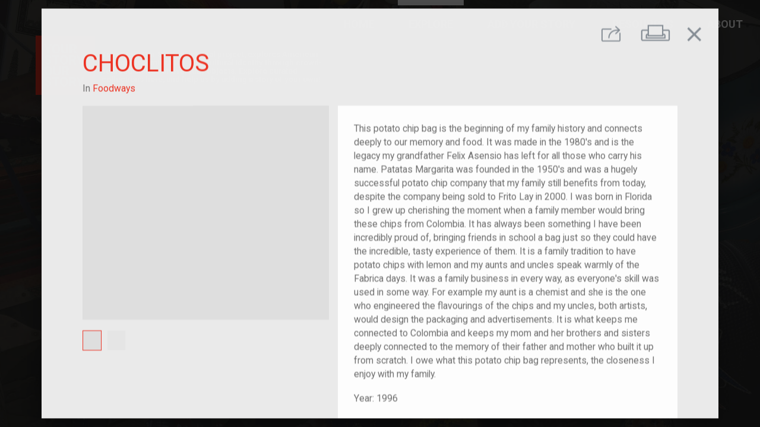

--- FILE ---
content_type: text/html; charset=utf-8
request_url: https://yourstory.tenement.org/stories/choclitos
body_size: 4833
content:
<!DOCTYPE html><html><head><meta charset="utf-8"><meta http-equiv="X-UA-Compatible" content="IE=edge"><title>Your Story, Our Story</title><meta name="description" content=""><meta name="viewport" content="width=device-width,initial-scale=1"><meta rel="preconnect" href="https://api-yourstory.tenement.org" crossorigin><meta rel="preconnect" href="https://fonts.gstatic.com" crossorigin><meta rel="preconnect" href="https://process.filepicker.io"><meta name="ysos/config/environment" content="%7B%22modulePrefix%22%3A%22ysos%22%2C%22environment%22%3A%22production%22%2C%22rootURL%22%3A%22/%22%2C%22locationType%22%3A%22auto%22%2C%22EmberENV%22%3A%7B%22FEATURES%22%3A%7B%22ds-extended-errors%22%3Atrue%7D%2C%22EXTEND_PROTOTYPES%22%3A%7B%22Date%22%3Afalse%7D%7D%2C%22APP%22%3A%7B%22name%22%3A%22ysos%22%2C%22version%22%3A%220.0.0+e2ba6ddb%22%7D%2C%22fastboot%22%3A%7B%22hostWhitelist%22%3A%5B%22yourstory.tenement.org%22%5D%7D%2C%22apiHost%22%3A%22https%3A//api-yourstory.tenement.org/api%22%2C%22hostname%22%3A%22https%3A//yourstory.tenement.org%22%2C%22timing%22%3A%7B%22tagSearchDebounce%22%3A350%7D%2C%22filestackApiKey%22%3A%22AwQbYVryhSWKGKQZwZSjpz%22%2C%22googleFonts%22%3A%5B%22Roboto%3A400%2C500%2C700%2C900%22%2C%22Material+Icons%22%5D%2C%22rollbarApiKey%22%3A%229f705f624aef412e83c39263e7d0a3d7%22%2C%22rollbarEnabled%22%3Atrue%2C%22metricsAdapters%22%3A%5B%7B%22name%22%3A%22GoogleAnalytics%22%2C%22environments%22%3A%5B%22production%22%5D%2C%22config%22%3A%7B%22id%22%3A%22UA-68218703-1%22%7D%7D%5D%2C%22map%22%3A%7B%22maxZoom%22%3A13%2C%22minZoom%22%3A4%2C%22maxBounds%22%3A%5B%5B5.49955%2C-167.276413%5D%2C%5B72.677191%2C-52.23304%5D%5D%7D%2C%22pagination%22%3A%7B%22perPage%22%3A%7B%22stories%22%3A50%7D%7D%2C%22features%22%3A%7B%22numCurrentFeatures%22%3A3%2C%22carouselRotationInterval%22%3A5000%7D%2C%22rollbarServerApiKey%22%3A%229f705f624aef412e83c39263e7d0a3d7%22%2C%22ember-cli-mirage%22%3A%7B%22usingProxy%22%3Afalse%2C%22useDefaultPassthroughs%22%3Atrue%7D%2C%22exportApplicationGlobal%22%3Afalse%2C%22currentRevision%22%3A%22e2ba6ddbe8%22%2C%22longRevision%22%3A%22e2ba6ddbe81b7ef0a3ec7bf5fee5f3200ada77ac%22%2C%22tag%22%3Anull%2C%22branch%22%3A%22heroku-production%22%2C%22ember-modal-dialog%22%3A%7B%7D%7D"><meta name="ember-cli-head-start"><!-- `ember-cli-meta-tags/templates/head.hbs` -->
  <meta property="og:url" content="https://yourstory.tenement.org/stories/choclitos" media="<ysos@service:media::ember41500>" id="ember41499" class="ember-view">

  <meta property="og:type" content="article" media="<ysos@service:media::ember41500>" id="ember41502" class="ember-view">

  <meta property="og:title" content="Choclitos" media="<ysos@service:media::ember41500>" id="ember41504" class="ember-view">

  <meta property="og:description" content="<p>This potato chip bag is the beginning of my family history and connects deeply to our memory and food. It was made in the 1980's and is the legacy my grandfather Felix Asensio has left for all those who carry his name. Patatas Margarita was founded in the 1950's and was a hugely successful potato chip company that my family still benefits from today, despite the company being sold to Frito Lay in 2000. I was born in Florida so I grew up cherishing the moment when a family member would bring these chips from Colombia. It has always been something I have been incredibly proud of, bringing friends in school a bag just so they could have the incredible, tasty experience of them. It is a family tradition to have potato chips with lemon and my aunts and uncles speak warmly of the Fabrica days. It was a family business in every way, as everyone's skill was used in some way. For example my aunt is a chemist and she is the one who engineered the flavourings of the chips and my uncles, both artists, would design the packaging and advertisements. It is what keeps me connected to Colombia and keeps my mom and her brothers and sisters deeply connected to the memory of their father and mother who built it up from scratch. I owe what this potato chip bag represents, the closeness I enjoy with my family.</p>
" media="<ysos@service:media::ember41500>" id="ember41506" class="ember-view">

  <meta property="og:image" content="https://cdn.filestackcontent.com/Ang9rsN5Q7uyP2Bmaexw?policy=eyJleHBpcnkiOjE3Njk5NTI5MzUsImNhbGwiOlsicmVhZCJdfQ==&amp;signature=3a5e52cc833d807acb3bb52aec5810c33837bd99d7833d91d8244b1fe8a3f2e4" media="<ysos@service:media::ember41500>" id="ember41508" class="ember-view">


<meta name="ember-cli-head-end">
<link href="https://fonts.googleapis.com/css?family=Roboto:400,500,700,900|Material+Icons" rel="stylesheet" type="text/css" media="all"><link integrity="" rel="stylesheet" href="/assets/vendor-1450c385de3c2879ea471bce2d2c28ac.css"><link integrity="" rel="stylesheet" href="/assets/ysos-8773e509601bf47af4d8202fdf523034.css"></head><body><video class="ysos-bg-video--hidden" playsinline autoplay muted loop poster="/assets/images/landing-background-poster-e90ac2401aaa12050b7c429ca9e8b157.jpg"><source src="/assets/videos/landing-background.webm" type="video/webm"><source src="/assets/videos/landing-background.mp4" type="video/mp4"></video><script type="x/boundary" id="fastboot-body-start"></script><div id="ember41511" class="ember-view"><div id="ember41513" class="ember-view"><!----></div>

<div class="modal-active"></div>
<div id="ember41516" class="ysos-layout-wrapper ysos-layout-wrapper--standard ember-view"><header>
      <div id="ember41517" class="ysos-header--standard navbar navbar-dark bg-transparent align-items-start justify-content-end p-0 position-relative ysos-display-none ysos-display-flex-lg ember-view">
  <h1 class="mr-auto brand">
<a href="/" id="ember41518" class="mr-0 d-inline-block ember-view">      <img src="/assets/images/ysos-logo-square.svg" alt="Your Story Our Story" class="ysos-logo ysos-logo--md ysos-logo--offset d-inline-block">
</a>
<!---->  </h1>

<!---->
  <nav class="navbar-expand  collapse show ysos-position-absolute">
    <ul class="navbar-nav text-uppercase">
      <li class="nav-item">
        <a href="/" id="ember41522" class="nav-link ember-view">Home</a>
      </li>
      <li class="nav-item">
        <a href="/stories" id="ember41523" class="nav-link active ember-view">Explore</a>
      </li>
      <li style="min-width: 210px;" class="nav-item">
        <a href="/stories/new" id="ember41524" class="nav-link ember-view">Add Your Story</a>
      </li>
      <li class="nav-item dropdown">
        <a href="/resources" aria-haspopup="true" aria-expanded="false" class="nav-link">Resources</a>
        <div class="dropdown-menu">
          <a href="/resources/for-educators" id="ember41529" class="nav-link ember-view">For Educators</a>
          <a href="/resources/for-organizations" id="ember41533" class="nav-link ember-view">For Organizations</a>
        </div>
      </li>
      <li class="nav-item dropdown">
        <a href="/about" aria-haspopup="true" aria-expanded="false" class="nav-link">About</a>
        <div class="dropdown-menu">
          <a href="/about" id="ember41534" class="nav-link ember-view">What is Your Story, Our Story?</a>
          <a href="/about/privacy" id="ember41538" class="nav-link ember-view">Privacy</a>
        </div>
      </li>
    </ul>
  </nav>
</div>

        <div id="ember41542" class="ysos-header--reduced navbar navbar-dark bg-transparent align-items-start justify-content-end p-0 position-relative always-visible ysos-display-flex ysos-display-none-lg ember-view">  <h1 class="mr-auto mb-0 brand">
<a href="/" id="ember41543" class="mr-0 d-inline-block ember-view">      <img src="/assets/images/ysos-logo-square.svg" alt="Your Story Our Story" class="ysos-logo ysos-logo--xs d-inline-block">
</a>    <a href="https://tenement.org" target="_blank" class="mr-0 d-inline-block">
      <img src="/assets/images/tenement-red.svg" alt="Tenement Museum" class="ysos-logo ysos-logo--xs d-inline-block">
    </a>
  </h1>

<!---->
  <nav class="navbar-expand  collapse show ysos-position-absolute">
    <ul class="navbar-nav text-uppercase">
      <li class="nav-item">
        <a href="/" id="ember41544" class="nav-link ember-view">Home</a>
      </li>
      <li class="nav-item">
        <a href="/stories" id="ember41545" class="nav-link active ember-view">Explore</a>
      </li>
      <li style="min-width: 210px;" class="nav-item">
        <a href="/stories/new" id="ember41546" class="nav-link ember-view">Add Your Story</a>
      </li>
      <li class="nav-item dropdown">
        <a href="/resources" aria-haspopup="true" aria-expanded="false" class="nav-link">Resources</a>
        <div class="dropdown-menu">
          <a href="/resources/for-educators" id="ember41547" class="nav-link ember-view">For Educators</a>
          <a href="/resources/for-organizations" id="ember41548" class="nav-link ember-view">For Organizations</a>
        </div>
      </li>
      <li class="nav-item dropdown">
        <a href="/about" aria-haspopup="true" aria-expanded="false" class="nav-link">About</a>
        <div class="dropdown-menu">
          <a href="/about" id="ember41549" class="nav-link ember-view">What is Your Story, Our Story?</a>
          <a href="/about/privacy" id="ember41550" class="nav-link ember-view">Privacy</a>
        </div>
      </li>
    </ul>
  </nav>
</div>
</header>

<main class="ysos-main-content">
    <div id="ember41551" class="ember-view"><div id="ember41554" class="ember-view">    <div class="ember-modal-wrapper ember-modal-dialog-target-attachment-center emd-wrapper-target-attachment-center emd-static ">
        <div tabindex="-1" data-emd-overlay class="ember-modal-overlay translucent ysos-modal--story__overlay">
<div id="ember41555" class="ember-modal-dialog ember-modal-dialog-target-attachment-center emd-target-attachment-center ysos-modal--story ember-view">                <div id="ember41556" class="ysos-show-story ember-view"><section class="bg-gray--lightest text-gray--warm
        ysos-font-size--xs ysos-font-size--bp-md--sm">
  <menu class="ysos-show-story__menu
              row no-gutters justify-content-end
              pt-3 px-gutter-half
              mt-0 mb-1 d-print-none">

    <div id="ember41557" class="col-auto ysos-story-share-buttons ember-view"><button class="ysos-show-story__menu-btn ysos-story-share-buttons__trigger
        btn ml-0
        bg-transparent">
  <i class="ysos-icon--share ysos-font-size--bp-md--xl">
    <span class="sr-only">Share</span>
  </i>
</button>

<!----></div>

    <button class="ysos-show-story__menu-btn ysos-show-story__print-btn bg-transparent
            col-auto btn">
      <i class="ysos-icon--print ysos-font-size--lg ysos-font-size--bp-md--xl">
        <span class="sr-only">Print</span>
      </i>
    </button>
      <button class="ysos-show-story__menu-btn ysos-show-story__close-btn bg-transparent
              col-auto btn mr-1">
        <i class="material-icons ysos-font-size--bp-md--2xl">close</i>
      </button>
  </menu>

  <header class="ysos-show-story__header row px-gutter-half px-lg-5 mb-3 mx-0">
    <h1 class="col-12 text-uppercase text-primary
              ysos-font-size--xl ysos-font-size--bp-md--2xl
              ysos-font-weight--normal">
      Choclitos
    </h1>

    <div class="col-auto">
      In
      <a href="/stories?category=foodways" id="ember41559" class="ysos-font-style--normal text-primary ember-view">Foodways</a>
    </div>

<!---->
<!---->
<!---->  </header>

  <div class="ysos-show-story__body row px-gutter-half px-lg-5 pb-5 mx-0">
<div id="ember41560" class="col-12 col-lg-5 pr-lg-0 mb-3 mb-lg-0 ysos-story-image-gallery ember-view"><figure>
  <div class="ysos-story-image-gallery__image position-relative">
      <div style="background-image: url(https://process.filepicker.io/AwQbYVryhSWKGKQZwZSjpz/resize=h:400,w:400,fit:clip/compress/https://cdn.filestackcontent.com/Ang9rsN5Q7uyP2Bmaexw?policy=eyJleHBpcnkiOjE3Njk5NTI5MzUsImNhbGwiOlsicmVhZCJdfQ==&amp;signature=3a5e52cc833d807acb3bb52aec5810c33837bd99d7833d91d8244b1fe8a3f2e4)" class="d-flex position-absolute ysos-position-all--0 bg-gray--lighter
            ysos-img-bg ysos-img-bg--contain">
      <img src="https://process.filepicker.io/AwQbYVryhSWKGKQZwZSjpz/resize=h:400,w:400,fit:clip/compress/https://cdn.filestackcontent.com/Ang9rsN5Q7uyP2Bmaexw?policy=eyJleHBpcnkiOjE3Njk5NTI5MzUsImNhbGwiOlsicmVhZCJdfQ==&amp;signature=3a5e52cc833d807acb3bb52aec5810c33837bd99d7833d91d8244b1fe8a3f2e4" alt class="sr-only ysos-story-img__img">
  </div>

  </div>

<!----></figure>

<div class="row align-items-start">
    <div class="col col-6 col-md-12 col-lg-6">
      <div class="row no-gutters d-print-none">
          <div class="active
                col-3 col-sm-2 col-md-1 col-lg-3 col-xl-2 mr-2 mb-2 p-0">
            <a class="ysos-story-image-gallery__thumbnail
                    btn ysos-img-bg-container ysos-img-bg-container--square">
                <div style="background-image: url(https://process.filepicker.io/AwQbYVryhSWKGKQZwZSjpz/resize=h:400,w:400,fit:clip/compress/https://cdn.filestackcontent.com/Ang9rsN5Q7uyP2Bmaexw?policy=eyJleHBpcnkiOjE3Njk5NTI5MzUsImNhbGwiOlsicmVhZCJdfQ==&amp;signature=3a5e52cc833d807acb3bb52aec5810c33837bd99d7833d91d8244b1fe8a3f2e4)" class="d-flex position-absolute ysos-position-all--0 bg-gray--lighter
            ysos-img-bg ysos-img-bg--cover">
      <img src="https://process.filepicker.io/AwQbYVryhSWKGKQZwZSjpz/resize=h:400,w:400,fit:clip/compress/https://cdn.filestackcontent.com/Ang9rsN5Q7uyP2Bmaexw?policy=eyJleHBpcnkiOjE3Njk5NTI5MzUsImNhbGwiOlsicmVhZCJdfQ==&amp;signature=3a5e52cc833d807acb3bb52aec5810c33837bd99d7833d91d8244b1fe8a3f2e4" alt class="sr-only ysos-story-img__img">
  </div>

            </a>
          </div>
          <div class="
                col-3 col-sm-2 col-md-1 col-lg-3 col-xl-2 mr-2 mb-2 p-0">
            <a class="ysos-story-image-gallery__thumbnail
                    btn ysos-img-bg-container ysos-img-bg-container--square">
                <div style="background-image: url(https://process.filepicker.io/AwQbYVryhSWKGKQZwZSjpz/resize=h:400,w:400,fit:clip/compress/https://cdn.filestackcontent.com/l6WNhr7RSXmRQOZlJAyk?policy=eyJleHBpcnkiOjE3Njk5NTI5MzUsImNhbGwiOlsicmVhZCJdfQ==&amp;signature=3a5e52cc833d807acb3bb52aec5810c33837bd99d7833d91d8244b1fe8a3f2e4)" class="d-flex position-absolute ysos-position-all--0 bg-gray--lighter
            ysos-img-bg ysos-img-bg--cover">
      <img src="https://process.filepicker.io/AwQbYVryhSWKGKQZwZSjpz/resize=h:400,w:400,fit:clip/compress/https://cdn.filestackcontent.com/l6WNhr7RSXmRQOZlJAyk?policy=eyJleHBpcnkiOjE3Njk5NTI5MzUsImNhbGwiOlsicmVhZCJdfQ==&amp;signature=3a5e52cc833d807acb3bb52aec5810c33837bd99d7833d91d8244b1fe8a3f2e4" alt class="sr-only ysos-story-img__img">
  </div>

            </a>
          </div>
      </div>
    </div>

  
<!---->
<!---->
</div>
</div>
    <div class="col-12 col-lg-7 d-flex flex-column">
      <div class="bg-white align-self-stretch p-4 ysos-show-story__content">
        <p>
          <p>This potato chip bag is the beginning of my family history and connects deeply to our memory and food. It was made in the 1980's and is the legacy my grandfather Felix Asensio has left for all those who carry his name. Patatas Margarita was founded in the 1950's and was a hugely successful potato chip company that my family still benefits from today, despite the company being sold to Frito Lay in 2000. I was born in Florida so I grew up cherishing the moment when a family member would bring these chips from Colombia. It has always been something I have been incredibly proud of, bringing friends in school a bag just so they could have the incredible, tasty experience of them. It is a family tradition to have potato chips with lemon and my aunts and uncles speak warmly of the Fabrica days. It was a family business in every way, as everyone's skill was used in some way. For example my aunt is a chemist and she is the one who engineered the flavourings of the chips and my uncles, both artists, would design the packaging and advertisements. It is what keeps me connected to Colombia and keeps my mom and her brothers and sisters deeply connected to the memory of their father and mother who built it up from scratch. I owe what this potato chip bag represents, the closeness I enjoy with my family.</p>

        </p>

        <p>
<!---->            <div>Year: 1996</div>
        </p>

          <p>– Gabriela Velasco</p>

<!---->        <p class="mt-3 mb-0">
          <span class="ysos-font-weight--bold">Relationship: </span>
<a href="/stories?relationship=unknown" id="ember41568" class="ysos-font-style--normal text-primary ember-view">            <i class="ysos-icon--unknown ysos-font-size--base">
              <span class="sr-only">unknown</span>
            </i>
            <span>unknown</span>
</a>        </p>
      </div>

      <div class="mt-3">
          <a href="/stories?tag=Colombia" id="ember41569" class="btn btn-sm btn--tag mb-1 border-0 ember-view">Colombia</a>
          <a href="/stories?tag=grandfather" id="ember41570" class="btn btn-sm btn--tag mb-1 border-0 ember-view">grandfather</a>
          <a href="/stories?tag=NYU_Cowan_2016" id="ember41571" class="btn btn-sm btn--tag mb-1 border-0 ember-view">NYU_Cowan_2016</a>
          <a href="/stories?tag=legacy" id="ember41572" class="btn btn-sm btn--tag mb-1 border-0 ember-view">legacy</a>
          <a href="/stories?tag=entrepreneurship" id="ember41573" class="btn btn-sm btn--tag mb-1 border-0 ember-view">entrepreneurship</a>
          <a href="/stories?tag=PTS" id="ember41574" class="btn btn-sm btn--tag mb-1 border-0 ember-view">PTS</a>
      </div>
    </div>
  </div>

    <footer class="ysos-show-story__footer d-print-none
                  bg-gray--purplish--dark text-light
                  row
                  py-3 px-gutter-half px-lg-5 mx-0">
        <div class="col-12 col-lg-5 pr-lg-0 mb-3 mb-lg-0">
          <div class="row">
            <h2 class="col-4 col-sm-3 col-md-2 col-lg-auto pr-0 pr-lg-gutter-half
                      ysos-font-size--sm ysos-font-size--bp-md--base">
              Other Foodways Stories
            </h2>

            <div class="col">
              <div class="row no-gutters">
                  <article id="ember41576" class="col-3 col-md-2 col-lg-3 ysos-story-link ysos-story-tile ember-view"><a href="/stories/maca" class="ysos-story-modal-link ">
        <div style="background-image: url(https://process.filepicker.io/AwQbYVryhSWKGKQZwZSjpz/resize=h:400,w:400,fit:clip/compress/https://cdn.filestackcontent.com/lS4qjTbbTwyaX7jzr93l?policy=eyJleHBpcnkiOjE3Njk5NTI5MzUsImNhbGwiOlsicmVhZCJdfQ==&amp;signature=3a5e52cc833d807acb3bb52aec5810c33837bd99d7833d91d8244b1fe8a3f2e4)" class="d-flex position-absolute ysos-position-all--0 bg-gray--lighter
            ysos-img-bg ysos-img-bg--cover">
      <img src="https://process.filepicker.io/AwQbYVryhSWKGKQZwZSjpz/resize=h:400,w:400,fit:clip/compress/https://cdn.filestackcontent.com/lS4qjTbbTwyaX7jzr93l?policy=eyJleHBpcnkiOjE3Njk5NTI5MzUsImNhbGwiOlsicmVhZCJdfQ==&amp;signature=3a5e52cc833d807acb3bb52aec5810c33837bd99d7833d91d8244b1fe8a3f2e4" alt="Collage of my story" class="sr-only ysos-story-img__img">
  </div>

  <div class="ysos-story-tile__content">
    Maca
  </div>

<!---->  

<!---->
</a>
</article>
                  <article id="ember41581" class="col-3 col-md-2 col-lg-3 ysos-story-link ysos-story-tile ember-view"><a href="/stories/rice-cooker-my-object-the-rice" class="ysos-story-modal-link ">
        <div style="background-image: url(https://process.filepicker.io/AwQbYVryhSWKGKQZwZSjpz/resize=h:400,w:400,fit:clip/compress/https://cdn.filestackcontent.com/61l0jlvtSzaQqMhWUqNJ?policy=eyJleHBpcnkiOjE3Njk5NTI5MzUsImNhbGwiOlsicmVhZCJdfQ==&amp;signature=3a5e52cc833d807acb3bb52aec5810c33837bd99d7833d91d8244b1fe8a3f2e4)" class="d-flex position-absolute ysos-position-all--0 bg-gray--lighter
            ysos-img-bg ysos-img-bg--cover">
      <img src="https://process.filepicker.io/AwQbYVryhSWKGKQZwZSjpz/resize=h:400,w:400,fit:clip/compress/https://cdn.filestackcontent.com/61l0jlvtSzaQqMhWUqNJ?policy=eyJleHBpcnkiOjE3Njk5NTI5MzUsImNhbGwiOlsicmVhZCJdfQ==&amp;signature=3a5e52cc833d807acb3bb52aec5810c33837bd99d7833d91d8244b1fe8a3f2e4" alt="Rice Cooker" class="sr-only ysos-story-img__img">
  </div>

  <div class="ysos-story-tile__content">
    Rice Cooker
  </div>

<!---->  

<!---->
</a>
</article>
                  <article id="ember41586" class="col-3 col-md-2 col-lg-3 ysos-story-link ysos-story-tile ember-view"><a href="/stories/cookbook-my-object-of-comfort" class="ysos-story-modal-link ">
        <div style="background-image: url(https://process.filepicker.io/AwQbYVryhSWKGKQZwZSjpz/resize=h:400,w:400,fit:clip/compress/https://cdn.filestackcontent.com/zp61d8IHQRSnjLvomVfv?policy=eyJleHBpcnkiOjE3Njk5NTI5MzUsImNhbGwiOlsicmVhZCJdfQ==&amp;signature=3a5e52cc833d807acb3bb52aec5810c33837bd99d7833d91d8244b1fe8a3f2e4)" class="d-flex position-absolute ysos-position-all--0 bg-gray--lighter
            ysos-img-bg ysos-img-bg--cover">
      <img src="https://process.filepicker.io/AwQbYVryhSWKGKQZwZSjpz/resize=h:400,w:400,fit:clip/compress/https://cdn.filestackcontent.com/zp61d8IHQRSnjLvomVfv?policy=eyJleHBpcnkiOjE3Njk5NTI5MzUsImNhbGwiOlsicmVhZCJdfQ==&amp;signature=3a5e52cc833d807acb3bb52aec5810c33837bd99d7833d91d8244b1fe8a3f2e4" alt="A Cookbook" class="sr-only ysos-story-img__img">
  </div>

  <div class="ysos-story-tile__content">
    Cookbook
  </div>

<!---->  

<!---->
</a>
</article>
              </div>
            </div>
          </div>
        </div>

<!---->    </footer>
</section>
</div>


</div>        </div>
    </div>
</div></div>

</main>

<!----></div>

</div><script type="x/boundary" id="fastboot-body-end"></script><script src="/assets/vendor-749e3dca6f693b215b2fa8429b792c5f.js" integrity="sha256-S3/Y9LpDt7WdE6n3JodNib9XIwisTg9XiphVmhfbOx8= sha512-PwrXVYSO9QRPY4+TM06EulcIaSNSKDR+r+dEqwQCx5RMXnhU6GgroWWv9MPooL8ejdd7++qLSux7uS7BGBuSlw==" ></script><script src="/assets/ysos-2c857d5caf9ba634ebf9ae2e0f1565ce.js" integrity="sha256-fQe/M9W4BLBotB0p+LIQ92cNBQOInUokNut6RpmEOJE= sha512-NXU4aw9hlNwjTFLlZMYVzBE4V+9l407sy86w3ahniXSSRx2aGG2HC9ESpw0BLaCexB/FP7AzXP0z2be5Lx/c8Q==" ></script><div id="ember-basic-dropdown-wormhole"></div></body></html>